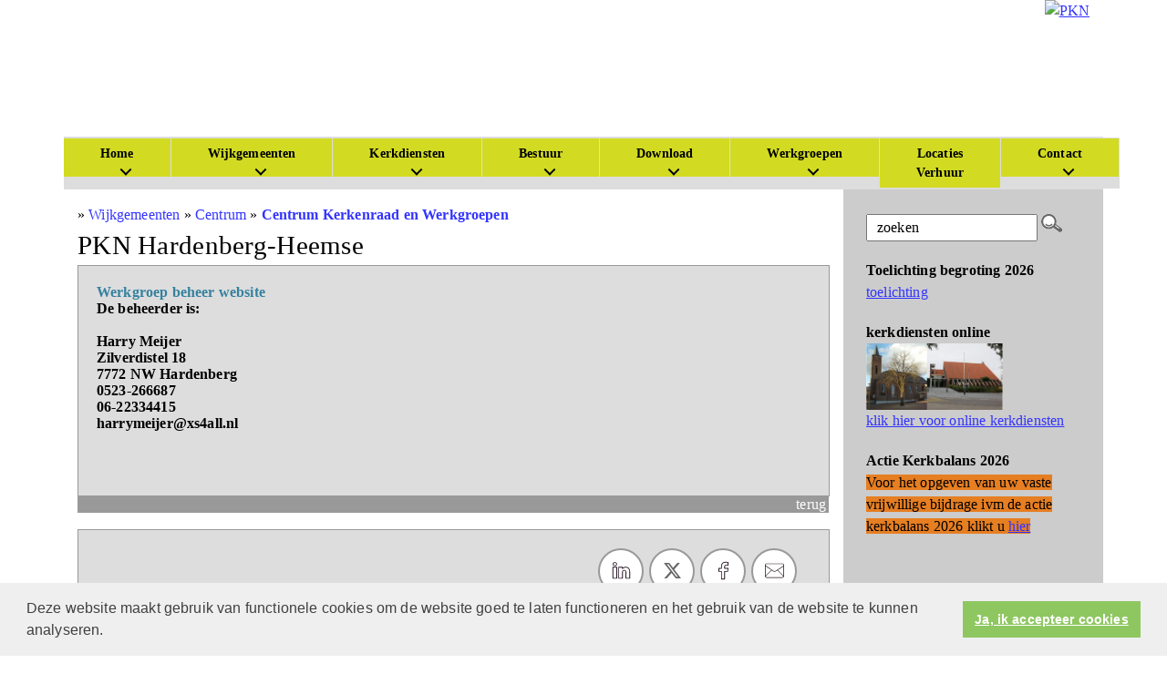

--- FILE ---
content_type: text/html; charset=utf-8
request_url: https://www.pknhardenbergheemse.nl/beheerder_website_centrum/
body_size: 52646
content:


<!DOCTYPE html">
<html>
<head id="Head1"><meta http-equiv="X-UA-Compatible" content="IE=edge" /><meta name="viewport" content="width=device-width, initial-scale=1" />
<meta property="og:title" content="Werkgroep beheer website"/><meta property="og:image" content=""/><meta property="og:url" content="https://www.pknhardenbergheemse.nl/default.aspx?lIntNavId=8603&lIntEntityId=44471"/><meta property="og:type" content="website"/><meta property="og:description" content="De beheerder is:

Harry Meijer
Zilverdistel 18
7772 NW Hardenberg
0523-266687
06-22334415
harrymeijerxs4all.nl

&nbsp;
"/>

<title>
	PKN Hardenberg-Heemse
</title><script>(function(w,d,s,l,i){w[l]=w[l]||[];w[l].push({'gtm.start':
new Date().getTime(),event:'gtm.js'});var f=d.getElementsByTagName(s)[0],
j=d.createElement(s),dl=l!='dataLayer'?'&l='+l:'';j.async=true;j.src=
'https://www.googletagmanager.com/gtm.js?id='+i+dl;f.parentNode.insertBefore(j,f);
})(window,document,'script','dataLayer','GTM-N7Q295B');</script><meta name="google-site-verification" content="AGwZH1B3U_qK99a839OIYOci-YgXt3hqs5zp146C5uA" />
    <meta name="title" content="PKN Hardenberg-Heemse" />
    <meta name="description" content="PKN Hardenberg Heemse" />
    <meta name="keywords" content="PKN, PKN hardenberg, Hardenberg, Heemse, protestantse kerk, hardenberg-heemse, pg hardenberg heemse, kerk, hardenberg" />
    <meta name="language" content="Dutch" /><meta name="author" content="Human Content" /><meta name="copyright" content="Human Content Media Producties B.V." /><meta name="document-type" content="Public" /><meta name="document-distribution" content="Local" /><meta name="cache-control" content="Public" />

    <script type="text/javascript" src="/sjabloon2/js/jquery-1.2.6.pack.js"></script>
    <script src="/sjabloon17/js/jquery-3.4.1.min.js"></script>
    <script src="https://cdnjs.cloudflare.com/ajax/libs/popper.js/1.14.7/umd/popper.min.js" integrity="sha384-UO2eT0CpHqdSJQ6hJty5KVphtPhzWj9WO1clHTMGa3JDZwrnQq4sF86dIHNDz0W1" crossorigin="anonymous"></script>
    <script src="/js/protnetbase.js" type="text/javascript"></script>
    <script src="/js/protnet.js" type="text/javascript"></script>
    <script src="/js/signals.min.js" type="text/javascript"></script>
    <script src="/js/crossroads.min.js" type="text/javascript"></script>
    <script type="text/javascript">

        $(document).ready(function () {

            var zoekvenster = $("#zoekvenster");

            if (zoekvenster.attr("value") == "zoeken") {
                zoekvenster.addClass("inactive");
            }


            zoekvenster.focus(function (e) {
                zoekvenster.removeClass("inactive");
                if (zoekvenster.attr("value") == "zoeken") {

                    zoekvenster.attr("value", "");
                }
            });

            zoekvenster.blur(function (e) {
                if (zoekvenster.attr("value") == "") {
                    zoekvenster.addClass("inactive");
                    zoekvenster.attr("value", "zoeken");
                } else {
                    zoekvenster.removeClass("inactive");
                }
            });

            $('#butzoek').click(function () {
                $('#formsearch').submit();
            });
            $('.navbar a.clLevel1.dropdown-toggle-hc').on('click', function (e) {
                e.stopPropagation();
                var $el = $(this);
                $el.next(".clLevel1-2-border").addClass('activeatthemoment');
                $el.parents("li.show").find(".clLevel1-2-border.show:not(.activeatthemoment)").removeClass('show');
                $el.next(".clLevel1-2-border").toggleClass('show');
                $el.next(".clLevel1-2-border").removeClass('activeatthemoment');
                return false;
            });
    
        });


    </script>
    <link href="/sjabloon17/bootstrap-4.3.1-dist/css/bootstrap.min.css" rel="stylesheet" />
    <script src="/sjabloon17/bootstrap-4.3.1-dist/js/bootstrap.min.js"></script>
    <link rel="stylesheet" href="/js/fancybox/source/jquery.fancybox.css?v=2.1.5" type="text/css" media="screen" />
    <script type="text/javascript" src="/js/fancybox/source/jquery.fancybox.pack.js?v=2.1.5"></script>
    <link rel="stylesheet" type="text/css" href="//cdnjs.cloudflare.com/ajax/libs/cookieconsent2/3.0.3/cookieconsent.min.css" />
    <script src="//cdnjs.cloudflare.com/ajax/libs/cookieconsent2/3.0.3/cookieconsent.min.js"></script>
    <script>
        window.addEventListener("load", function () {
            window.cookieconsent.initialise({
                "palette": {
                    "popup": {
                        "background": "#efefef",
                        "text": "#404040"
                    },
                    "button": {
                        "background": "#8ec760",
                        "text": "#ffffff"
                    }
                },
                "content": {
                    "message": "Deze website maakt gebruik van functionele cookies om de website goed te laten functioneren en het gebruik van de website te kunnen analyseren.",
                            "dismiss": "Ja, ik accepteer cookies",
                             
                            "link": "",
                            "href": ""
                            

                        }
                    })
                });
    </script>
    <link href="/sjabloon17/stylesheet.css" rel="stylesheet" type="text/css" />
    <link href="/uploads/klant229/alg/stylesheet.css?v=Feb282022924PM" rel="stylesheet" type="text/css" />
    <link href="/stylesheetOveral.css?versie=2" rel="stylesheet" type="text/css" />
    <style>
        .headerTdBanner {
            background-image: url( '//image.protestantsekerk.net/uploads/klant229/pknhardenbergheemse_2b.jpg' );
            background-repeat: repeat;
            background-position: left top;
        }

        .logoklantTd {
            background-attachment: scroll;
            background-image: url( '//image.protestantsekerk.net/uploads/klant229/' );
            background-repeat: repeat;
            background-position: left top;

        }
        .logoklantTable	{
	width: 150px; 
	height: 150px}
.logoklantTd {
	background-attachment: scroll;
	background-repeat: no-repeat;
	background-position: left top;
}

.container-submenu {
    position:relative;
}
.container-submenu .clLevel1-2-border  {
    margin-top: 5px;
}
        .itemTitle.second {
            display: none;
        }
    </style>
</head>
<body>
    <div role="main" class="container banner-container">
        <div class="row">
            
            <div class="col-9 headerTdBanner">
                 
                <div class="logoklantTable logoklantTd" style="top:0px;left0px;position:absolute;z-index:1;">&nbsp;</div>
            </div>
            <div class="col-3 headerTdLogoPKN text-right">
                <a href="http://www.pkn.nl" target="_blank">
                    <img src="//image.protestantsekerk.net/image/PKN-logo.gif" alt="PKN" title="Protestantse Kerk in Nederland"  border="0" />
                </a>
            </div>
        
        <div class="col-12"  id="divMenu">
            <nav class="navbar navbar-expand-md ">
                <button class="navbar-toggler" type="button" data-toggle="collapse" data-target="#navbarCollapse" aria-controls="navbarCollapse" aria-expanded="false" aria-label="Toggle navigation">
                   <svg xmlns="http://www.w3.org/2000/svg" width="30" height="30" viewBox="0 0 30 30" role="img" focusable="false"><title>Menu</title><path stroke="currentColor" stroke-linecap="round" stroke-miterlimit="10" stroke-width="2" d="M4 7h22M4 15h22M4 23h22"></path></svg>
                </button>
                <div class="collapse navbar-collapse" id="navbarCollapse">
                    <ul class="navbar-nav mr-auto">
                         
                                <li class="nav-item clLevel0border  active dropdown">
                                    <a class=" clLevel0 nav-link dropdown-toggle-hc"  data-toggle="dropdown"   href="//www.pknhardenbergheemse.nl/home">Home</a>
                                    <div class="dropdown-menu clLevel1border"><a class="clLevel1 dropdown-item" href="//www.pknhardenbergheemse.nl/home">Home</a>
		                            
                                            <div class="container-submenu">
                                                <a class="clLevel1 dropdown-item -toggle-hc"  data-toggle=""   href="//www.pknhardenbergheemse.nl/geschiedenis_1">Geschiedenis</a>
		                                    
                                                
                                                
                                                </div>
			                            
                                    </div>
                                    </li>
	                        
                                <li class="nav-item clLevel0border  active dropdown">
                                    <a class=" clLevel0 nav-link dropdown-toggle-hc"  data-toggle="dropdown"   href="//www.pknhardenbergheemse.nl/default.aspx?lIntNavId=8576">Wijkgemeenten</a>
                                    <div class="dropdown-menu clLevel1border"><a class="clLevel1 dropdown-item" href="//www.pknhardenbergheemse.nl/default.aspx?lIntNavId=8576">Wijkgemeenten</a>
		                            
                                            <div class="container-submenu">
                                                <a class="clLevel1 dropdown-item dropdown-toggle-hc"  data-toggle="dropdown"   href="//www.pknhardenbergheemse.nl/baalder">Baalder</a>
		                                    <div class="dropdown-menu clLevel1border clLevel1-2-border"><a class="clLevel1 clLevel1-2 dropdown-item" href="//www.pknhardenbergheemse.nl/baalder">Baalder</a>
                                                
				                                      <a class="clLevel1 clLevel1-2 dropdown-item" href="//www.pknhardenbergheemse.nl/b_wijkindeling_en_wijkteams">BL Wijkindeling en Wijkteams</a>
			                                        
				                                      <a class="clLevel1 clLevel1-2 dropdown-item" href="//www.pknhardenbergheemse.nl/b_kerkenraad_en_werkgroepen">BL Kerkenraad en Werkgroepen</a>
			                                        
				                                      <a class="clLevel1 clLevel1-2 dropdown-item" href="//www.pknhardenbergheemse.nl/b_jeugdwerk">BL Jeugdwerk</a>
			                                        
				                                      <a class="clLevel1 clLevel1-2 dropdown-item" href="//www.pknhardenbergheemse.nl/b_zo_zijn_onze_manieren">BL Zo zijn onze manieren</a>
			                                        
                                                </div>
                                                </div>
			                            
                                            <div class="container-submenu">
                                                <a class="clLevel1 dropdown-item dropdown-toggle-hc"  data-toggle="dropdown"   href="//www.pknhardenbergheemse.nl/default.aspx?lIntNavId=8584">Baalderveld</a>
		                                    <div class="dropdown-menu clLevel1border clLevel1-2-border"><a class="clLevel1 clLevel1-2 dropdown-item" href="//www.pknhardenbergheemse.nl/default.aspx?lIntNavId=8584">Baalderveld</a>
                                                
				                                      <a class="clLevel1 clLevel1-2 dropdown-item" href="//www.pknhardenbergheemse.nl/bv_wijkindeling_en_teams">Sectie indeling </a>
			                                        
				                                      <a class="clLevel1 clLevel1-2 dropdown-item" href="//www.pknhardenbergheemse.nl/bv_kerkenraad_en_werkgroepen">BV Kerkenraad en Taakgroepen</a>
			                                        
                                                </div>
                                                </div>
			                            
                                            <div class="container-submenu">
                                                <a class="clLevel1 dropdown-item dropdown-toggle-hc"  data-toggle="dropdown"   href="//www.pknhardenbergheemse.nl/centrum">Centrum</a>
		                                    <div class="dropdown-menu clLevel1border clLevel1-2-border"><a class="clLevel1 clLevel1-2 dropdown-item" href="//www.pknhardenbergheemse.nl/centrum">Centrum</a>
                                                
				                                      <a class="clLevel1 clLevel1-2 dropdown-item" href="//www.pknhardenbergheemse.nl/centrum_wijkindeling_en_wijkteams">Centrum Wijkindeling en Wijkteams</a>
			                                        
				                                      <a class="clLevel1 clLevel1-2 dropdown-item" href="//www.pknhardenbergheemse.nl/centrum__kerkenraad_en_werkgroepen"><b>Centrum Kerkenraad en Werkgroepen</b></a>
			                                        
				                                      <a class="clLevel1 clLevel1-2 dropdown-item" href="//www.pknhardenbergheemse.nl/centrum_jeugdwerk">Centrum Jeugd en Jongerenwerk </a>
			                                        
				                                      <a class="clLevel1 clLevel1-2 dropdown-item" href="//www.pknhardenbergheemse.nl/centrum_zo_zijn_onze_manieren">Centrum Zo zijn onze manieren</a>
			                                        
				                                      <a class="clLevel1 clLevel1-2 dropdown-item" href="//www.pknhardenbergheemse.nl/centrum_leef_mee">Centrum Leef mee</a>
			                                        
				                                      <a class="clLevel1 clLevel1-2 dropdown-item" href="//www.pknhardenbergheemse.nl/centrum_vacatures">Centrum Vacatures</a>
			                                        
                                                </div>
                                                </div>
			                            
                                            <div class="container-submenu">
                                                <a class="clLevel1 dropdown-item dropdown-toggle-hc"  data-toggle="dropdown"   href="//www.pknhardenbergheemse.nl/heemse">Heemse</a>
		                                    <div class="dropdown-menu clLevel1border clLevel1-2-border"><a class="clLevel1 clLevel1-2 dropdown-item" href="//www.pknhardenbergheemse.nl/heemse">Heemse</a>
                                                
				                                      <a class="clLevel1 clLevel1-2 dropdown-item" href="//www.pknhardenbergheemse.nl/he_wijkindeling_en_wijkteams_1">Heemse Wijkindeling en Wijkteams</a>
			                                        
				                                      <a class="clLevel1 clLevel1-2 dropdown-item" href="//www.pknhardenbergheemse.nl/he_kerkenraad_en_werkgroepen">Heemse Kerkenraad en Werkgroepen</a>
			                                        
				                                      <a class="clLevel1 clLevel1-2 dropdown-item" href="//www.pknhardenbergheemse.nl/he_leef_mee">Heemse Leef mee</a>
			                                        
				                                      <a class="clLevel1 clLevel1-2 dropdown-item" href="//www.pknhardenbergheemse.nl/he_zo_zijn_onze_manieren">Heemse Zo zijn onze manieren</a>
			                                        
				                                      <a class="clLevel1 clLevel1-2 dropdown-item" href="//www.pknhardenbergheemse.nl/he_vacatures">Heemse Vacatures</a>
			                                        
				                                      <a class="clLevel1 clLevel1-2 dropdown-item" href="//www.pknhardenbergheemse.nl/25plus">Heemse 25+ Groep</a>
			                                        
				                                      <a class="clLevel1 clLevel1-2 dropdown-item" href="//www.pknhardenbergheemse.nl/geld_inzamelen">Geld inzamelen</a>
			                                        
                                                </div>
                                                </div>
			                            
                                            <div class="container-submenu">
                                                <a class="clLevel1 dropdown-item dropdown-toggle-hc"  data-toggle="dropdown"   href="//www.pknhardenbergheemse.nl/marslanden">Marslanden</a>
		                                    <div class="dropdown-menu clLevel1border clLevel1-2-border"><a class="clLevel1 clLevel1-2 dropdown-item" href="//www.pknhardenbergheemse.nl/marslanden">Marslanden</a>
                                                
				                                      <a class="clLevel1 clLevel1-2 dropdown-item" href="//www.pknhardenbergheemse.nl/ml_algemeen">ML Algemeen</a>
			                                        
				                                      <a class="clLevel1 clLevel1-2 dropdown-item" href="//www.pknhardenbergheemse.nl/ml_pastoraal_team">ML Pastoraal team</a>
			                                        
				                                      <a class="clLevel1 clLevel1-2 dropdown-item" href="//www.pknhardenbergheemse.nl/ml_kerkenraad_en_werkgroepen">ML Kerkenraad en Werkgroepen</a>
			                                        
				                                      <a class="clLevel1 clLevel1-2 dropdown-item" href="//www.pknhardenbergheemse.nl/ml_jeugdwerk">ML Jeugdwerk</a>
			                                        
				                                      <a class="clLevel1 clLevel1-2 dropdown-item" href="//www.pknhardenbergheemse.nl/ml_zo_zijn_onze_manieren">ML Zo zijn onze manieren</a>
			                                        
				                                      <a class="clLevel1 clLevel1-2 dropdown-item" href="//www.pknhardenbergheemse.nl/ml_vacatures">ML Vacatures</a>
			                                        
                                                </div>
                                                </div>
			                            
                                            <div class="container-submenu">
                                                <a class="clLevel1 dropdown-item dropdown-toggle-hc"  data-toggle="dropdown"   href="//www.pknhardenbergheemse.nl/radewijk">Radewijk</a>
		                                    <div class="dropdown-menu clLevel1border clLevel1-2-border"><a class="clLevel1 clLevel1-2 dropdown-item" href="//www.pknhardenbergheemse.nl/radewijk">Radewijk</a>
                                                
				                                      <a class="clLevel1 clLevel1-2 dropdown-item" href="//www.pknhardenbergheemse.nl/rw_zon_en_feestdagen">RW Zon- en Feestdagen (liturgie)</a>
			                                        
				                                      <a class="clLevel1 clLevel1-2 dropdown-item" href="//www.pknhardenbergheemse.nl/rw_omzien_naar_elkaar">RW Omzien naar elkaar (wijkteams)</a>
			                                        
				                                      <a class="clLevel1 clLevel1-2 dropdown-item" href="//www.pknhardenbergheemse.nl/rw_wijkkerkenraad_en_werkgroepen">RW Diaconaat (praktische hulp)</a>
			                                        
				                                      <a class="clLevel1 clLevel1-2 dropdown-item" href="//www.pknhardenbergheemse.nl/rw_clubs_enz_">RW Doe mee (voor jong en oud)</a>
			                                        
				                                      <a class="clLevel1 clLevel1-2 dropdown-item" href="//www.pknhardenbergheemse.nl/rw_zo_zijn_onze_manieren">RW Zo zijn onze manieren  (wat te doen bij?)</a>
			                                        
				                                      <a class="clLevel1 clLevel1-2 dropdown-item" href="//www.pknhardenbergheemse.nl/_nieuw_menu-item">RW Jeugdwerk</a>
			                                        
				                                      <a class="clLevel1 clLevel1-2 dropdown-item" href="//www.pknhardenbergheemse.nl/activiteiten_1">RW Activiteiten</a>
			                                        
				                                      <a class="clLevel1 clLevel1-2 dropdown-item" href="//www.pknhardenbergheemse.nl/rw_wijkindeling_en_wijkteams">RW Kerkenraad</a>
			                                        
                                                </div>
                                                </div>
			                            
                                    </div>
                                    </li>
	                        
                                <li class="nav-item clLevel0border  active dropdown">
                                    <a class=" clLevel0 nav-link dropdown-toggle-hc"  data-toggle="dropdown"   href="//www.pknhardenbergheemse.nl/kerkdiensten_2">Kerkdiensten</a>
                                    <div class="dropdown-menu clLevel1border"><a class="clLevel1 dropdown-item" href="//www.pknhardenbergheemse.nl/kerkdiensten_2">Kerkdiensten</a>
		                            
                                            <div class="container-submenu">
                                                <a class="clLevel1 dropdown-item -toggle-hc"  data-toggle=""   href="//www.pknhardenbergheemse.nl/kerkdiensten-online">Kerkdiensten-online</a>
		                                    
                                                
                                                
                                                </div>
			                            
                                            <div class="container-submenu">
                                                <a class="clLevel1 dropdown-item -toggle-hc"  data-toggle=""   href="//www.pknhardenbergheemse.nl/activiteitenkalender">Activiteitenkalender</a>
		                                    
                                                
                                                
                                                </div>
			                            
                                    </div>
                                    </li>
	                        
                                <li class="nav-item clLevel0border  active dropdown">
                                    <a class=" clLevel0 nav-link dropdown-toggle-hc"  data-toggle="dropdown"   href="//www.pknhardenbergheemse.nl/bestuur">Bestuur</a>
                                    <div class="dropdown-menu clLevel1border"><a class="clLevel1 dropdown-item" href="//www.pknhardenbergheemse.nl/bestuur">Bestuur</a>
		                            
                                            <div class="container-submenu">
                                                <a class="clLevel1 dropdown-item dropdown-toggle-hc"  data-toggle="dropdown"   href="//www.pknhardenbergheemse.nl/algemene_kerkenraad">Algemene Kerkenraad</a>
		                                    <div class="dropdown-menu clLevel1border clLevel1-2-border"><a class="clLevel1 clLevel1-2 dropdown-item" href="//www.pknhardenbergheemse.nl/algemene_kerkenraad">Algemene Kerkenraad</a>
                                                
				                                      <a class="clLevel1 clLevel1-2 dropdown-item" href="//www.pknhardenbergheemse.nl/vertrouwenspersoon_2">Vertrouwenspersoon</a>
			                                        
				                                      <a class="clLevel1 clLevel1-2 dropdown-item" href="//www.pknhardenbergheemse.nl/protocol_ivm_grensoverschrijdend_gedrag">Protocol ivm grensoverschrijdend gedrag</a>
			                                        
				                                      <a class="clLevel1 clLevel1-2 dropdown-item" href="//www.pknhardenbergheemse.nl/avg">AVG</a>
			                                        
                                                </div>
                                                </div>
			                            
                                            <div class="container-submenu">
                                                <a class="clLevel1 dropdown-item -toggle-hc"  data-toggle=""   href="//www.pknhardenbergheemse.nl/college_van_kerkrentmeesters">College van Kerkrentmeesters</a>
		                                    
                                                
                                                
                                                </div>
			                            
                                            <div class="container-submenu">
                                                <a class="clLevel1 dropdown-item -toggle-hc"  data-toggle=""   href="//www.pknhardenbergheemse.nl/anbi">ANBI</a>
		                                    
                                                
                                                
                                                </div>
			                            
                                            <div class="container-submenu">
                                                <a class="clLevel1 dropdown-item -toggle-hc"  data-toggle=""   href="//www.pknhardenbergheemse.nl/college_van_diakenen_1">College van Diakenen</a>
		                                    
                                                
                                                
                                                </div>
			                            
                                            <div class="container-submenu">
                                                <a class="clLevel1 dropdown-item -toggle-hc"  data-toggle=""   href="//www.pknhardenbergheemse.nl/zending_werelddiaconaat_en_ontwikkelingsamenwerking">Zending Werelddiaconaat en Ontwikkelingsamenwerking</a>
		                                    
                                                
                                                
                                                </div>
			                            
                                            <div class="container-submenu">
                                                <a class="clLevel1 dropdown-item dropdown-toggle-hc"  data-toggle="dropdown"   href="//www.pknhardenbergheemse.nl/kerkelijk_bureau_1">Kerkelijk bureau</a>
		                                    <div class="dropdown-menu clLevel1border clLevel1-2-border"><a class="clLevel1 clLevel1-2 dropdown-item" href="//www.pknhardenbergheemse.nl/kerkelijk_bureau_1">Kerkelijk bureau</a>
                                                
                                                </div>
                                                </div>
			                            
                                    </div>
                                    </li>
	                        
                                <li class="nav-item clLevel0border  active dropdown">
                                    <a class=" clLevel0 nav-link dropdown-toggle-hc"  data-toggle="dropdown"   href="//www.pknhardenbergheemse.nl/media">Download</a>
                                    <div class="dropdown-menu clLevel1border"><a class="clLevel1 dropdown-item" href="//www.pknhardenbergheemse.nl/media">Download</a>
		                            
                                            <div class="container-submenu">
                                                <a class="clLevel1 dropdown-item -toggle-hc"  data-toggle=""   href="//www.pknhardenbergheemse.nl/nieuwsvoorzieningen">Kerkbladen</a>
		                                    
                                                
                                                
                                                </div>
			                            
                                            <div class="container-submenu">
                                                <a class="clLevel1 dropdown-item -toggle-hc"  data-toggle=""   href="//www.pknhardenbergheemse.nl/roosters">Roosters</a>
		                                    
                                                
                                                
                                                </div>
			                            
                                            <div class="container-submenu">
                                                <a class="clLevel1 dropdown-item -toggle-hc"  data-toggle=""   href="//www.pknhardenbergheemse.nl/beleid_en_instructies">Beleid en instructies</a>
		                                    
                                                
                                                
                                                </div>
			                            
                                            <div class="container-submenu">
                                                <a class="clLevel1 dropdown-item -toggle-hc"  data-toggle=""   href="//www.pknhardenbergheemse.nl/fotoalbum">Fotoalbum</a>
		                                    
                                                
                                                
                                                </div>
			                            
                                    </div>
                                    </li>
	                        
                                <li class="nav-item clLevel0border  active dropdown">
                                    <a class=" clLevel0 nav-link dropdown-toggle-hc"  data-toggle="dropdown"   href="//www.pknhardenbergheemse.nl/werkgroepen">Werkgroepen</a>
                                    <div class="dropdown-menu clLevel1border"><a class="clLevel1 dropdown-item" href="//www.pknhardenbergheemse.nl/werkgroepen">Werkgroepen</a>
		                            
                                            <div class="container-submenu">
                                                <a class="clLevel1 dropdown-item -toggle-hc"  data-toggle=""   href="//www.pknhardenbergheemse.nl/default.aspx?lIntNavId=6408">Communicatie en PR</a>
		                                    
                                                
                                                
                                                </div>
			                            
                                            <div class="container-submenu">
                                                <a class="clLevel1 dropdown-item -toggle-hc"  data-toggle=""   href="//www.pknhardenbergheemse.nl/redactie_kerkklank_2">Redactie Kerkklank</a>
		                                    
                                                
                                                
                                                </div>
			                            
                                            <div class="container-submenu">
                                                <a class="clLevel1 dropdown-item -toggle-hc"  data-toggle=""   href="//www.pknhardenbergheemse.nl/website_1">Redactie Website</a>
		                                    
                                                
                                                
                                                </div>
			                            
                                            <div class="container-submenu">
                                                <a class="clLevel1 dropdown-item -toggle-hc"  data-toggle=""   href="//www.pknhardenbergheemse.nl/zinin">Zin In</a>
		                                    
                                                
                                                
                                                </div>
			                            
                                            <div class="container-submenu">
                                                <a class="clLevel1 dropdown-item -toggle-hc"  data-toggle=""   href="//www.pknhardenbergheemse.nl/rond_de_kerkdiensten">Rond de kerkdiensten</a>
		                                    
                                                
                                                
                                                </div>
			                            
                                            <div class="container-submenu">
                                                <a class="clLevel1 dropdown-item -toggle-hc"  data-toggle=""   href="//www.pknhardenbergheemse.nl/gespreksgroep_ouderen_1">Gespreksgroep Ouderen</a>
		                                    
                                                
                                                
                                                </div>
			                            
                                            <div class="container-submenu">
                                                <a class="clLevel1 dropdown-item dropdown-toggle-hc"  data-toggle="dropdown"   href="//www.pknhardenbergheemse.nl/zwo_moldavie">ZWO Moldavië</a>
		                                    <div class="dropdown-menu clLevel1border clLevel1-2-border"><a class="clLevel1 clLevel1-2 dropdown-item" href="//www.pknhardenbergheemse.nl/zwo_moldavie">ZWO Moldavië</a>
                                                
                                                </div>
                                                </div>
			                            
                                            <div class="container-submenu">
                                                <a class="clLevel1 dropdown-item -toggle-hc"  data-toggle=""   href="//www.pknhardenbergheemse.nl/default.aspx?lIntNavId=8793">Muziek en zang</a>
		                                    
                                                
                                                
                                                </div>
			                            
                                            <div class="container-submenu">
                                                <a class="clLevel1 dropdown-item -toggle-hc"  data-toggle=""   href="//www.pknhardenbergheemse.nl/default.aspx?lIntNavId=8790">Oecumene</a>
		                                    
                                                
                                                
                                                </div>
			                            
                                    </div>
                                    </li>
	                        
                                <li class="nav-item clLevel0border  active ">
                                    <a class=" clLevel0 nav-link -toggle-hc"  data-toggle=""   href="//www.pknhardenbergheemse.nl/verhuur_1">Locaties Verhuur</a>
                                    
		                            
                                    
                                    </li>
	                        
                                <li class="nav-item clLevel0border  active dropdown">
                                    <a class=" clLevel0 nav-link dropdown-toggle-hc"  data-toggle="dropdown"   href="//www.pknhardenbergheemse.nl/default.aspx?lIntNavId=9048">Contact</a>
                                    <div class="dropdown-menu clLevel1border"><a class="clLevel1 dropdown-item" href="//www.pknhardenbergheemse.nl/default.aspx?lIntNavId=9048">Contact</a>
		                            
                                            <div class="container-submenu">
                                                <a class="clLevel1 dropdown-item -toggle-hc"  data-toggle=""   href="//www.pknhardenbergheemse.nl/ecard">Ecard</a>
		                                    
                                                
                                                
                                                </div>
			                            
                                    </div>
                                    </li>
	                        
                         
                    </ul>
                
                </div>
            </nav>
        </div>
            </div>
    </div>
    <div class="container main-container hasright">

        <div class="row">
            <div class="col-12 col-md-9 middenTable pt-3 pb-3">
                 <span class="broodkruimel">
                    &raquo;&nbsp;<a id="repBroodkruimel_hpLink_0" href="/default.aspx?lIntNavId=8576">Wijkgemeenten</a>&nbsp;&raquo;&nbsp;<a id="repBroodkruimel_hpLink_1" href="/default.aspx?lIntNavId=8585">Centrum</a>&nbsp;&raquo;&nbsp;<a id="repBroodkruimel_hpLink_2" class="broodkruimelactief" href="/default.aspx?lIntNavId=8603">Centrum Kerkenraad en Werkgroepen</a>&nbsp;
                </span>
                
                    <div class="naamwebsiteTd">
                                PKN Hardenberg-Heemse
                            </div>
                
                <div id="ContentPlaceHolder">
                    
    
        
                <div class="iso-container">
                    
		        <table class="itemTable yep isothisone infotable " cellpadding="0" cellspacing="0">
			        <tr>
				        <td class="itemTd">
					        <span class="itemTitleSifir itemTitle first">Werkgroep beheer website</span> 
                            
					        <div class="divAfbeelding" style="float:left;display:none;">
						        <br />
						        
					        </div>
                            <span class="itemTitleSifir itemTitle second">Werkgroep beheer website</span>
					        <br /><p><b>De beheerder is:</b><br />
<br />
<strong>Harry Meijer<br />
Zilverdistel 18<br />
7772 NW Hardenberg<br />
0523-266687<br />
06-22334415<br />
harrymeijer@xs4all.nl</strong></p>

<p>&nbsp;</p>

					        
					        </td></tr><tr><td class="itemTdMeer"><a href="javascript:history.go(-1);" class="meer terugknop">terug</a>
				        </td>
			        </tr>
			        <tr class="witje">
        		        <td colspan="3" class="witregelTd">&nbsp;</td>
			        </tr>
		        </table>
	        
     </div>
 
    
    

    
    
    

    
        <table class="itemTable yep isothisone infotable " cellpadding="0" cellspacing="0" style="padding: 2.5% 2.5% 2.5% 2.5%;"><tr><td class="itemTd"><div class='col-12 hc-socials'><ul><li><a href='https://www.linkedin.com/shareArticle?mini=true&url=https%3a%2f%2fwww.pknhardenbergheemse.nl%2fdefault.aspx%3flIntNavId%3d8603%26lIntEntityId%3d44471&title=Werkgroep+beheer+website' title='Deel op Linked IN' target='_blank'><svg xmlns='http://www.w3.org/2000/svg'  viewBox='0 0 50 50' width='50px' height='50px'><path d='M 8 3.0117188 C 6.3126093 3.0117188 4.8354789 3.4916328 3.7539062 4.3652344 C 2.6723337 5.238836 2.0117188 6.533218 2.0117188 7.9472656 C 2.0117188 10.690836 4.4687078 12.814467 7.7167969 12.941406 A 0.98809878 0.98809878 0 0 0 8 12.988281 C 9.753566 12.988281 11.246191 12.474267 12.3125 11.564453 C 13.378809 10.654639 13.988281 9.3429353 13.988281 7.9472656 A 0.98809878 0.98809878 0 0 0 13.986328 7.8925781 C 13.832307 5.1316834 11.374781 3.0117187 8 3.0117188 z M 8 4.9882812 C 10.60907 4.9882812 11.895883 6.2693448 12.005859 7.9726562 C 11.998759 8.8049335 11.676559 9.5118991 11.03125 10.0625 C 10.378809 10.619186 9.371434 11.011719 8 11.011719 C 5.3980542 11.011719 3.9882813 9.5991704 3.9882812 7.9472656 C 3.9882812 7.1213132 4.3276663 6.4422421 4.9960938 5.9023438 C 5.6645211 5.3624454 6.6873907 4.9882813 8 4.9882812 z M 3 15 A 1.0001 1.0001 0 0 0 2 16 L 2 45 A 1.0001 1.0001 0 0 0 3 46 L 13 46 A 1.0001 1.0001 0 0 0 14 45 L 14 35.664062 L 14 16 A 1.0001 1.0001 0 0 0 13 15 L 3 15 z M 18 15 A 1.0001 1.0001 0 0 0 17 16 L 17 45 A 1.0001 1.0001 0 0 0 18 46 L 28 46 A 1.0001 1.0001 0 0 0 29 45 L 29 29 L 29 28.75 L 29 28.5 C 29 26.555577 30.555577 25 32.5 25 C 34.444423 25 36 26.555577 36 28.5 L 36 45 A 1.0001 1.0001 0 0 0 37 46 L 47 46 A 1.0001 1.0001 0 0 0 48 45 L 48 28 C 48 23.873476 46.787888 20.604454 44.744141 18.375 C 42.700394 16.145546 39.849212 15 36.787109 15 C 32.882872 15 30.521631 16.426076 29 17.601562 L 29 16 A 1.0001 1.0001 0 0 0 28 15 L 18 15 z M 4 17 L 12 17 L 12 35.664062 L 12 44 L 4 44 L 4 17 z M 19 17 L 27 17 L 27 19.638672 A 1.0001 1.0001 0 0 0 28.744141 20.306641 C 28.744141 20.306641 31.709841 17 36.787109 17 C 39.360007 17 41.615528 17.922268 43.269531 19.726562 C 44.923534 21.530858 46 24.261524 46 28 L 46 44 L 38 44 L 38 28.5 A 1.0001 1.0001 0 0 0 37.916016 28.089844 C 37.694061 25.26411 35.38033 23 32.5 23 C 29.474423 23 27 25.474423 27 28.5 L 27 28.75 L 27 29 L 27 44 L 19 44 L 19 17 z'/></svg></a></li><li><a href='https://twitter.com/intent/tweet?text=Werkgroep+beheer+website%20-%20https%3a%2f%2fwww.pknhardenbergheemse.nl%2fdefault.aspx%3flIntNavId%3d8603%26lIntEntityId%3d44471' title='Deel op Twitter' target='_blank'><svg viewBox='0 0 24 24' aria-hidden='True' class='r-18jsvk2 r-4qtqp9 r-yyyyoo r-rxcuwo r-1777Fci r-m327ed r-dnmrzs r-494qqr r-bnwqim r-1plcrui r-lrvibr'><g><path fill='#666666' d='M18.244 2.25h3.308l-7.227 8.26 8.502 11.24H16.17l-5.214-6.817L4.99 21.75H1.68l7.73-8.835L1.254 2.25H8.08l4.713 6.231zm-1.161 17.52h1.833L7.084 4.126H5.117z'></path></g></svg></a></li><li><a href='https://www.facebook.com/sharer/sharer.php?u=https%3a%2f%2fwww.pknhardenbergheemse.nl%2fdefault.aspx%3flIntNavId%3d8603%26lIntEntityId%3d44471' title='Deel op Facebook' target='_blank'><svg xmlns='http://www.w3.org/2000/svg'  viewBox='0 0 50 50' width='50px' height='50px'><path d='M 30.140625 2 C 26.870375 2 24.045399 2.9969388 22.0625 4.9667969 C 20.079601 6.936655 19 9.823825 19 13.367188 L 19 18 L 13 18 A 1.0001 1.0001 0 0 0 12 19 L 12 27 A 1.0001 1.0001 0 0 0 13 28 L 19 28 L 19 47 A 1.0001 1.0001 0 0 0 20 48 L 28 48 A 1.0001 1.0001 0 0 0 29 47 L 29 28 L 36 28 A 1.0001 1.0001 0 0 0 36.992188 27.125 L 37.992188 19.125 A 1.0001 1.0001 0 0 0 37 18 L 29 18 L 29 14 C 29 12.883334 29.883334 12 31 12 L 37 12 A 1.0001 1.0001 0 0 0 38 11 L 38 3.3457031 A 1.0001 1.0001 0 0 0 37.130859 2.3554688 C 36.247185 2.2382213 33.057174 2 30.140625 2 z M 30.140625 4 C 32.578477 4 34.935105 4.195047 36 4.2949219 L 36 10 L 31 10 C 28.802666 10 27 11.802666 27 14 L 27 19 A 1.0001 1.0001 0 0 0 28 20 L 35.867188 20 L 35.117188 26 L 28 26 A 1.0001 1.0001 0 0 0 27 27 L 27 46 L 21 46 L 21 27 A 1.0001 1.0001 0 0 0 20 26 L 14 26 L 14 20 L 20 20 A 1.0001 1.0001 0 0 0 21 19 L 21 13.367188 C 21 10.22255 21.920305 7.9269075 23.472656 6.3847656 C 25.025007 4.8426237 27.269875 4 30.140625 4 z'/></svg></a></li><li class='only-mobile'><a href='whatsapp://send?text=https%3a%2f%2fwww.pknhardenbergheemse.nl%2fdefault.aspx%3flIntNavId%3d8603%26lIntEntityId%3d44471' title='Deel via Whatsapp' target='_blank'><?xml version='1.0' ?><!DOCTYPE svg  PUBLIC '-//W3C//DTD SVG 1.1 Tiny//EN'  'http://www.w3.org/Graphics/SVG/1.1/DTD/svg11-tiny.dtd'><svg baseProfile='tiny' height='24px' id='Layer_1' version='1.1' viewBox='0 0 24 24' width='24px' xml:space='preserve' xmlns='http://www.w3.org/2000/svg' xmlns:xlink='http://www.w3.org/1999/xlink'><g><g><g><g><g><path d='M-0.009,24l2.194-5.704c-1.242-1.919-1.896-4.14-1.896-6.435C0.289,5.32,5.609,0,12.149,0       c6.539,0,11.86,5.32,11.86,11.861c0,6.539-5.321,11.86-11.86,11.86c-2.231,0-4.401-0.627-6.291-1.813L-0.009,24z M5.967,20.974       l0.175,0.114c1.792,1.171,3.869,1.79,6.007,1.79c6.076,0,11.017-4.941,11.017-11.017S18.225,0.842,12.149,0.842       S1.131,5.785,1.131,11.861c0,2.202,0.648,4.328,1.874,6.149l0.123,0.182l-1.692,4.399L5.967,20.974z'/></g></g></g></g><g><g><g><g><path d='M15.135,17.749c-1.433,0-4.369-1.708-5.768-3.108c-1.251-1.251-3.107-4.224-3.107-5.767       c0-1.542,1.646-3.259,2.761-3.259h0.155l0.117,0.1c0.296,0.252,1.788,1.534,2.087,2.117c0.432,0.842-0.624,2.048-1.181,2.6       c0.249,0.314,0.815,0.986,1.603,1.774c0.743,0.744,1.649,1.145,2.07,1.305c0.366-0.36,1.113-1.003,1.796-1.003l0.1,0.011       l0.415,0.113c0.578,0.297,1.859,1.789,2.109,2.084l0.1,0.118v0.154C18.392,16.104,16.677,17.749,15.135,17.749z M8.886,6.474       c-0.666,0.16-1.785,1.385-1.785,2.4c0,1.275,1.731,4.042,2.861,5.172c1.364,1.364,4.071,2.861,5.173,2.861       c1.015,0,2.239-1.12,2.397-1.785c-0.561-0.65-1.373-1.521-1.697-1.722l-0.208-0.05c-0.336,0.035-0.928,0.488-1.326,0.927       l-0.179,0.196l-0.255-0.076c-0.155-0.046-1.546-0.483-2.661-1.597c-0.73-0.73-1.856-1.975-1.954-2.325l-0.071-0.251       l0.195-0.175c0.758-0.681,1.379-1.589,1.253-1.833C10.477,7.917,9.562,7.058,8.886,6.474z'/></g></g></g></g></g></svg></a></li><li><a href='mailto:?subject=Werkgroep beheer website&body=https%3a%2f%2fwww.pknhardenbergheemse.nl%2fdefault.aspx%3flIntNavId%3d8603%26lIntEntityId%3d44471' title='Deel via e-mail' target='_blank'><?xml version='1.0' encoding='utf-8'?><svg fill='#000000' height='800px' width='800px' version='1.1' id='Layer_1' xmlns='http://www.w3.org/2000/svg' xmlns:xlink='http://www.w3.org/1999/xlink' viewBox='0 0 64 64' enable-background='new 0 0 64 64' xml:space='preserve'><path id='Mail' d='M58.0034485,8H5.9965506c-3.3136795,0-5.9999995,2.6862001-5.9999995,6v36c0,3.3137016,2.6863203,6,5.9999995,6h52.006897c3.3137016,0,6-2.6862984,6-6V14C64.0034485,10.6862001,61.3171501,8,58.0034485,8z M62.0034485,49.1108017 L43.084549,30.1919994l18.9188995-12.0555992V49.1108017z M5.9965506,10h52.006897c2.2056007,0,4,1.7943001,4,4v1.7664003L34.4677505,33.3134003c-1.4902,0.9492989-3.3935013,0.9199982-4.8495998-0.0703011L1.9965508,14.4694996V14C1.9965508,11.7943001,3.7910507,10,5.9965506,10z M1.9965508,16.8852005L21.182251,29.9251003L1.9965508,49.1108017V16.8852005z M58.0034485,54H5.9965506c-1.6473999,0-3.0638998-1.0021019-3.6760998-2.4278984l20.5199013-20.5200024l5.6547985,3.843401c1.0859013,0.7383003,2.3418007,1.1083984,3.5995998,1.1083984c1.1953011,0,2.3925018-0.3339996,3.4463005-1.0048981l5.8423996-3.7230015l20.2961006,20.2961025C61.0673485,52.9978981,59.6508713,54,58.0034485,54z'/></svg></a></li></ul></div></td></tr></table>
    

    

                </div>
            </div>
            
                
                    <div class="col-12 col-md-3 BCKrightTd pt-3 pb-3">
                     <div class="rightTd">
                                <form id="formsearch" method="post" action="/zoeken.aspx">
                               
                                    <input name="trefwoord"  id="zoekvenster"  value="zoeken"  type="text" style=" width: 80%; padding-left: 10px;" />&nbsp;<input
                                        type="image" src="/image/search.png" id="butzoek"
                                        value="zoeken" />
                                    
                                
                                </form>
                            </div>
                            
                            
                            
                                    <div class="rightTd">
                                            <b>Toelichting begroting 2026</b><br />
                                            
                                            <a href="/uploads/klant229/files/20251014 begroting 2026 na vaststelling CvK.pdf" target="_blank">toelichting</a>
                                            
                                       </div>
                                
                                    <div class="rightTd">
                                            <b>kerkdiensten online</b><br />
                                            
                                            <a href="https://www.pknhardenbergheemse.nl/kerkdiensten-online"><img alt="" src="/uploads/klant229/images/banner3.jpg" style="width: 150px; height: 73px;" /><br />
klik hier voor online kerkdiensten</a>
                                            
                                       </div>
                                
                                    <div class="rightTd">
                                            <b>Actie Kerkbalans 2026</b><br />
                                            
                                            <span style="background-color:#e67e22;">Voor het opgeven van uw vaste vrijwillige bijdrage ivm de actie kerkbalans 2026 klikt u </span><a href="https://kb.pkn-hardenberg-heemse.nl/bijdragen/"><span style="background-color:#e67e22;">hier</span></a><br />
&nbsp;
                                            
                                       </div>
                                
                                    <div class="rightTd">
                                            <b>Programma</b><br />
                                            
                                            <a href="https://www.pknhardenbergheemse.nl/activiteitenkalender">Klik hier voor de activiteiten van Zondag&nbsp; t/m Zaterdag</a><br />
&nbsp;
                                            
                                       </div>
                                
                                    <div class="rightTd">
                                            <b>www.dagelijks woord.nl</b><br />
                                            
                                            <a href="https://www.pknhardenbergheemse.nl/rss__xml__1"><img alt="" src="/uploads/klant229/images/dagelijks woord_a.jpg" style="width: 150px; height: 39px;" /></a><br />
(klik op de afbeelding)
                                            
                                       </div>
                                
                                    <div class="rightTd">
                                            <b>www.christelijknieuws.nl</b><br />
                                            
                                            <a href="https://www.pknhardenbergheemse.nl/christelijknieuws_rssfeed_"><img alt="" src="/uploads/klant229/images/2022-02-20.jpg" style="width: 150px; height: 44px;" /></a><br />
(klik op de afbeelding)
                                            
                                       </div>
                                
                                    <div class="rightTd">
                                            <b>Veilige Gemeente</b><br />
                                            
                                            <span style="background:transparent"><span style="orphans:2"><span style="widows:2"><font face="Verdana, sans-serif"><span style="background:transparent">In onze gemeente geldt een <a href="https://www.pknhardenbergheemse.nl/veilige_gemeente/">gedragscode </a>opgesteld voor alle medewerkers en vrijwilligers. </span></font><font face="Verdana, sans-serif">Hebt u een opmerking of klacht ivm grensoverschrijdend gedrag, dan kunt u bij de <a href="https://www.pknhardenbergheemse.nl/vertrouwenspersoon_2">vertrouwenspersonen </a>van onze gemeente terecht.</font></span></span></span>

                                            
                                       </div>
                                
                                    <div class="rightTd">
                                            <b>Nieuwsbrief</b><br />
                                            
                                            Voor meer informatie nieuwsbrieven klik&nbsp;<a href="https://www.pknhardenbergheemse.nl/nieuwsvoorzieningen/">hier</a>&nbsp;<br />
<br />
<img alt="" src="/uploads/klant229/images/nieuws-document-symbool_318-52391.jpg" style="width: 100px; height: 100px;" />
                                            
                                       </div>
                                
                         </div>
                     
           
        </div>
        <div class="row">
            <div class="col-12  footerTd">
                <div class="p-3">
                    
                    Protestantsekerk.net is een samenwerking tussen de dienstenorganisatie van de <a href="http://www.pkn.nl" title="PKN" target="_blank" class="footer">Protestantse Kerk in Nederland</a> en <a href="http://www.humancontent.nl" title="Human Content" target="_blank" class="footer">Human Content Mediaproducties B.V.</a>
                </div>
            </div>
        </div>
    </div>
</body>
</html>


--- FILE ---
content_type: text/css
request_url: https://www.pknhardenbergheemse.nl/sjabloon17/stylesheet.css
body_size: 3844
content:
img {
    max-width: 100%;
    height: auto;
}

.itemTitle {
font-weight:bold;
}
/* HEADER */
.headerTdBanner, .headerTdLogoPKN {
    height: 150px;
}
    .headerTdBanner {
        background-attachment: scroll;
        background-repeat: repeat;
        background-position: left top;
    }

    .headerTdLogoPKN {
        background-color: #ffffff !important;
    }


    

    .logoklantTd {
        background-attachment: scroll;
        background-repeat: no-repeat;
        background-position: left top;
    }

    nav a{
        text-decoration:none !important;
    }

body .dropdown-menu {
    font-size: inherit;
}

html body .dropdown-toggle-hc::after {
    border-style: solid;
    border-width: 0.15em 0.15em 0 0;
    content: '';
    display: inline-block;
    height: 0.60em;
    right: -10px;
    position: relative;
    top: 3px;
    transform: rotate(135deg);
    vertical-align: top;
    width: 0.60em;
}


/*Styles for level 0*/
.clLevel0, .clLevel0over {
    
    font-weight: bold;
    text-align: center;
    vertical-align: middle;
}

body .clLevel0 {
    text-align: center;
    vertical-align: middle;
    margin: 1px 1px 1px 0px;
    padding: 6px 2.5rem !important;
}
}
    .clLevel0:first-child {
        margin-left:1px;
    }
    .clLevel0over {
        cursor: pointer;
        text-align: center;
        vertical-align: middle;
    }

.navbar, #divMenu {
    padding: 0px;
}



/*Styles for level 1*/
.clLevel1, .clLevel1over {
   
    font-weight: bold;
    text-align: left;
    vertical-align: middle;
}

.clLevel1 {
    text-align: left;
    vertical-align: middle;
}

.clLevel1over {
    cursor: pointer;
    text-align: left;
    vertical-align: middle;
}
.clLevel1-2-border {
    margin-top: -8px;
    margin-left: 25px;
    padding-top: 0px;
}
/*end  HEADER */
.itemTdMeer {
    text-align: right;
    vertical-align: middle;
    padding-right: 3px;
    height: 12px;
}
#formsearch {
    margin-bottom:0px;
}
.kerkdiensten .itemTable td,
.itemTd {
    padding: 20px;
}

.rightTd {
    padding: 10px;
}

.itemTable {
    width: 100%;
}



.broodkruimel a, .broodkruimel a:visited {
    text-decoration: none !important;
}
.broodkruimelactief
{
    text-decoration:none !important;
    font-weight:bold;
}

html {
	height:100%;
}


body {
	height:100%;
	margin: 0px;
	padding: 0px;
}

body, td, span, li, input, div, a, h1, h2, h3, h4, h5, h6 {
	letter-spacing: 0.01em;
}
img
{
    border:0px;
}
	
hr {
 	border: solid 1px #999999;
}

A, A:link, A:visited	{
	text-decoration: underline;
}

A.uitloglink, A.uitloglink:link, A.uitloglink:visited	{
	text-decoration: underline;
	color: #414141;
}
A.uitloglink:hover	{
	text-decoration: none;
	color: #414141;
}

A:hover	{
	text-decoration: underline;
	color: #35829f;
}

.footerHeaderTd {
	font-size: 1em !important;
	text-align:left !important;
}






/*forum*/
.forumSubjectTable	
{
	border: solid 1px #000000;
	font-weight:bold;
	width: 70%;
}

.forumSubjectTd, .forumSubjectTopTd
{
	padding: 5px;
}


.forumReactieTable
{
	width: 90%;
}
.forumReactieTd	
{
	padding-bottom: 10px 5px 10px 5px;
	border-bottom: solid 1px #000000;
}
.quote	
{
background-color:Lime; 
border: solid 1px #000000;	
}

/* fotoalbum*/

.fotoalbumFotoTd	
{
	width: 500px;
	text-align:right;
}

.fotoalbumFotoListTd	
{
	width: 25%;
}

.fotoalbumFotoListTd img
{
    margin:10px 0px 10px 0px;
}

.fotoalbumFotoListTable	
{
	width: 100%;
}

.fotoalbumFotoOnderschriftTd	
{
	font-style:italic;
}


.rightTd a:hover, .rightTd a:active
{
    text-decoration:none;
}

.rightTd {
    overflow:hidden;
}



@media (max-width: 767px) {
    #divMenu {
        position: absolute;
        top: 0px;
        z-index: 3000;
        left:0;
    }
    .banner-container {
        margin-top:40px;
    }
}

--- FILE ---
content_type: text/css
request_url: https://www.pknhardenbergheemse.nl/uploads/klant229/alg/stylesheet.css?v=Feb282022924PM
body_size: 3363
content:

body {
    font-family: Verdana, Verdana ;
    background-color: #FFFFFF;
    
}

body, td, input, div {
    color: #000000;
}

body, td, input, div {
    font-size: 1em;
}



A, A:link, A:visited {
    color: #3333FF;
}


/* BASISTABLE */
.basisTable {
    background-color: #FFFFFF;
}

/* HEADER */

.headerTdBanner {
    background-color: #FFFFFF;
}


/* LOGO KLANT */
.logoklantTd {
}

/* NAAM WEBSITE */
.naamwebsiteTd {
    font-size: 1.8em;
    font-family: Verdana, Verdana ;
}

/* LEFT */
.leftTable {
    background-color: #DDDDDD;
}

.BCKleftTd {
    background-color: #DDDDDD;
}

/* RIGHT */
.headerTdLogoPKN {
    background-color: #CCCCCC; /* ! gelijk aan  .BCKrightTd  ! */
}

.BCKrightTd {
    background-color: #CCCCCC;
}

/*.rightTd {
    border: solid 1px #999999;
}*/

/* FOOTER */

.footerTable {
    /* deze is komen te vervallen */
}

.footerTd {
    /* background-color:#999999;  NIEUW */
    color: #FFFFFF;
}

a.footer, a.footer:link, a.footer:visited {
    color: #FFFFFF;
    text-decoration: underline;
}

    a.footer:hover {
        color: #FFFFFF;
        text-decoration: none;
    }

/* ********************************************** */

/* MIDDENSTUK */


.itemTitle {
    color: #35829F; /* #35829f */
}


.itemTd {
    background-color: #DDDDDD;
    border: solid 1px #999999;
}

.itemTdMeer {
    background-color: #999999;
}

a.meer, a.meer:link, a.meer:visited {
    color: #FFFFFF;
    text-decoration: none;
}

    a.meer:hover {
        color: #FFFFFF;
        text-decoration: underline;
    }

body .hc-socials a {
    border: 2px solid #999999;
}

    body .hc-socials a:hover,
    body .hc-socials a:focus {
        background: #999999;
        color: #FFFFFF;
    }

        body .hc-socials a:focus svg,
        body .hc-socials a:focus svg path,
        body .hc-socials a:hover svg,
        body .hc-socials a:hover svg path {
            color: #FFFFFF;
            stroke: #FFFFFF;
        }


/*forum*/

.forumSubjectTopTr {
    background-color: #999999;
}

.forumSubjectTopTd {
    color: #FFFFFF;
}





/*menu*/

#divMenu {
    background-color: #D2DB22;
    border-bottom: 1px solid #DDDDDD;
    border-top: 1px solid #DDDDDD;
}

/*Styles for level 0*/
.clLevel0, .clLevel0over {
    font-family: Verdana, Verdana ;
    font-size: 0.9em;
}

.clLevel0, a.clLevel0 {
    background-color: #D2DB22;
    layer-background-color: #D2DB22;
    color: #000000;
}

    a.clLevel0:hover {
        background-color: #FFFFFF;
        layer-background-color: #FFFFFF;
        color: #D2DB22;
    }
/*.clLevel0over a{ color:#D2DB22; }*/
.clLevel0border {
    background-color: #DDDDDD;
    layer-background-color: #DDDDDD;
}

/*Styles for level 1*/
.clLevel1, a.clLevel1,
.clLevel1over, a.clLevel1:hover {
    font-family: Verdana, Verdana ;
    font-size: 0.9em;
}

.clLevel1, a.clLevel1 {
    background-color: #FFFFFF;
    layer-background-color: #FFFFFF;
    color: #000000;
}

    .clLevel1 a {
        color: #000000;
    }

    .clLevel1over, a.clLevel1:hover {
        background-color: #FFFFFF;
        layer-background-color: #FFFFFF;
        color: #D2DB22;
    }
/*.clLevel1over a { color:#D2DB22;}*/
.clLevel1border {
    background-color: #D2DB22;
    layer-background-color: #D2DB22;
}


.footerTd {
    background-color: #DDDDDD !important;
}

